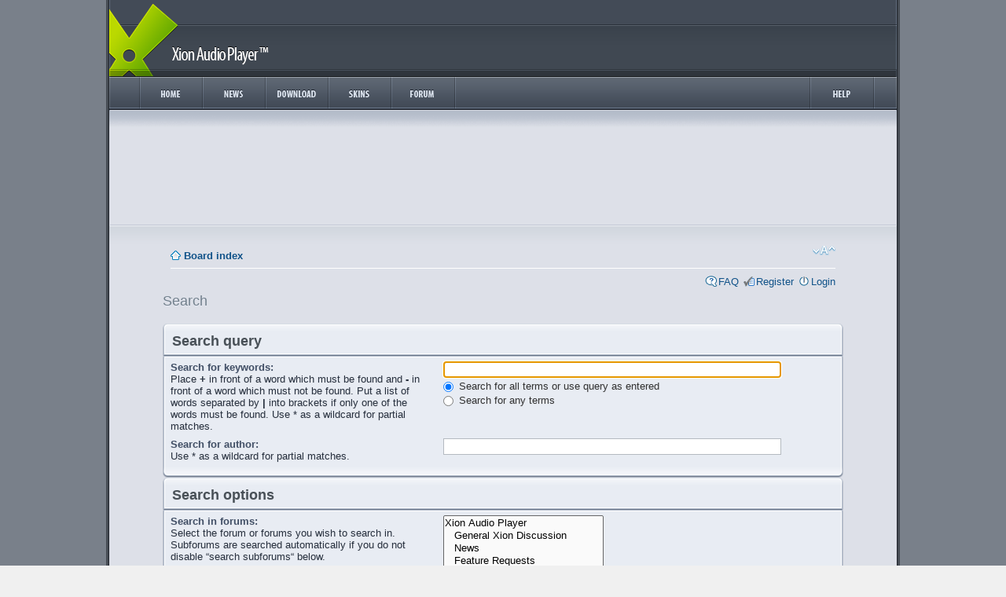

--- FILE ---
content_type: text/html; charset=UTF-8
request_url: https://www.xionplayer.com/community/search.php
body_size: 5237
content:
<!DOCTYPE html PUBLIC "-//W3C//DTD XHTML 1.0 Strict//EN" "http://www.w3.org/TR/xhtml1/DTD/xhtml1-strict.dtd">
<html xmlns="http://www.w3.org/1999/xhtml" dir="ltr" lang="en-gb" xml:lang="en-gb">
<head>

<meta http-equiv="content-type" content="text/html; charset=UTF-8" />
<meta http-equiv="content-style-type" content="text/css" />
<meta http-equiv="content-language" content="en-gb" />
<meta http-equiv="imagetoolbar" content="no" />
<meta name="resource-type" content="document" />
<meta name="distribution" content="global" />
<meta name="keywords" content="" />
<meta name="description" content="" />
<meta http-equiv="X-UA-Compatible" content="IE=EmulateIE7; IE=EmulateIE9" />

<title>Xion Community &bull; Search</title>

<script type="a9417275028753e045e3f9c9-text/javascript">
// <![CDATA[
	var jump_page = 'Enter the page number you wish to go to:';
	var on_page = '';
	var per_page = '';
	var base_url = '';
	var style_cookie = 'phpBBstyle';
	var style_cookie_settings = '; path=/';
	var onload_functions = new Array();
	var onunload_functions = new Array();

	

	/**
	* Find a member
	*/
	function find_username(url)
	{
		popup(url, 760, 570, '_usersearch');
		return false;
	}

	/**
	* New function for handling multiple calls to window.onload and window.unload by pentapenguin
	*/
	window.onload = function()
	{
		for (var i = 0; i < onload_functions.length; i++)
		{
			eval(onload_functions[i]);
		}
	}

	window.onunload = function()
	{
		for (var i = 0; i < onunload_functions.length; i++)
		{
			eval(onunload_functions[i]);
		}
	}

// ]]>
</script>
<script type="a9417275028753e045e3f9c9-text/javascript" src="./styles/xion/template/styleswitcher.js"></script>
<script type="a9417275028753e045e3f9c9-text/javascript" src="./styles/xion/template/forum_fn.js"></script>

<link href="./styles/xion/theme/print.css" rel="stylesheet" type="text/css" media="print" title="printonly" />
<link href="./style.php?id=2&amp;lang=en&amp;sid=2235fde5b8680be44332984d41cf7faf" rel="stylesheet" type="text/css" media="screen, projection" />

<link href="./styles/xion/theme/normal.css" rel="stylesheet" type="text/css" title="A" />
<link href="./styles/xion/theme/medium.css" rel="alternate stylesheet" type="text/css" title="A+" />
<link href="./styles/xion/theme/large.css" rel="alternate stylesheet" type="text/css" title="A++" />



</head>

<body id="phpbb" class="section-search ltr">
<table cellspacing="0" cellpadding="0" border="0" align="center" style="margin-left: auto;    margin-right: auto;"> 
	<tr> 
		<td valign="top">
	<!doctype html>
<html lang="en" dir="ltr">
<head>
	<meta charset="utf-8" />
	<meta name="description" content="An innovative approach to skinning. Never write a single line of code again. Design and build directly from within Photoshop. Xion Audio Player is an ultra light and easily skinnable audio player that features a new standard in skin support." />
	<title></title>
	<link rel="shortcut icon" href="/favicon.ico" />
	<link rel="stylesheet" media="all" href="/static/css/style.css?force=1" />
	<link rel="stylesheet" media="all" href="/static/css/jquery.lightbox.css" />
</head>
<body>

	<div class="xion-content">
		<header class="header-page">
			<span id="title">Xion Audio Player</span>
		</header>
		<nav>
			<ul>
				<li id="nav-item-home"><a href="https://www.xionplayer.com/"><span>Home</span></a></li>
				<li id="nav-item-news"><a href="https://www.xionplayer.com/page/news"><span>News</span></a></li>
				<li id="nav-item-download"><a href="https://www.xionplayer.com/page/download"><span>Download</span></a></li>
				<li id="nav-item-skins"><a href="https://www.xionplayer.com/page/skins"><span>Skins</span></a></li>
				<li id="nav-item-forum"><a href="https://www.xionplayer.com/community"><span>Forum</span></a></li>
				<li class="nav-item-divider"></li>
				<li></li>
				<li class="menuItemRight menuSpacer"></li>
				<li class="menuItemRight nav-item-divider"></li>

				<li class="menuItemRight" id="nav-item-help"><a href="https://www.xionplayer.com/page/help"><span>Help</span></a></li>
			</ul>
		</nav>		<section class="section-page" id="banner">
		<br />

			<div class="container-ad">
				<script type="a9417275028753e045e3f9c9-text/javascript"><!--
				google_ad_client = "ca-pub-2771632829902259";
				/* Xion - Header */
				google_ad_slot = "2203113614";
				google_ad_width = 728;
				google_ad_height = 90;
				//-->
				</script>
				<script type="a9417275028753e045e3f9c9-text/javascript" src="https://pagead2.googlesyndication.com/pagead/show_ads.js">
				</script>
			</div>

		</section>

<section class="section-page">
<div id="wrap">
	<a id="top" name="top" accesskey="t"></a>
	<div id="page-header">
		<div class="headerbar">
			<div class="inner">

			<div id="site-description">
				<p class="skiplink"><a href="#start_here">Skip to content</a></p>
			</div>

		

			</div>
		</div>

		<div class="navbar">
			<div class="inner"></span>

			<ul class="linklist navlinks">
				<li class="icon-home"><a href="./index.php?sid=2235fde5b8680be44332984d41cf7faf" accesskey="h">Board index</a> </li>

				<li class="rightside"><a href="#" onclick="if (!window.__cfRLUnblockHandlers) return false; fontsizeup(); return false;" onkeypress="if (!window.__cfRLUnblockHandlers) return false; return fontsizeup(event);" class="fontsize" title="Change font size" data-cf-modified-a9417275028753e045e3f9c9-="">Change font size</a></li>

				
			</ul>

			

			<ul class="linklist rightside">
				<li class="icon-faq"><a href="./faq.php?sid=2235fde5b8680be44332984d41cf7faf" title="Frequently Asked Questions">FAQ</a></li>
				<li class="icon-register"><a href="./ucp.php?mode=register&amp;sid=2235fde5b8680be44332984d41cf7faf">Register</a></li>
					<li class="icon-logout"><a href="./ucp.php?mode=login&amp;sid=2235fde5b8680be44332984d41cf7faf" title="Login" accesskey="x">Login</a></li>
				
			</ul>

			</div>
		</div>

	</div>

	<a name="start_here"></a>
	<div id="page-body">
		

<script type="a9417275028753e045e3f9c9-text/javascript">
// <![CDATA[
	onload_functions.push('document.getElementById("keywords").focus();');
// ]]>
</script>

<h2 class="solo">Search</h2>

<form method="get" action="./search.php">

<div class="forum-list-header">
	<h3>Search query</h3>
</div>
<div class="panel">
	<div class="inner">
	

	<fieldset>
	<dl>
		<dt><label for="keywords">Search for keywords:</label><br /><span>Place <strong>+</strong> in front of a word which must be found and <strong>-</strong> in front of a word which must not be found. Put a list of words separated by <strong>|</strong> into brackets if only one of the words must be found. Use * as a wildcard for partial matches.</span></dt>
		<dd><input type="text" class="inputbox" name="keywords" id="keywords" size="40" title="Search for keywords" /></dd>
		<dd><label for="terms1"><input type="radio" name="terms" id="terms1" value="all" checked="checked" /> Search for all terms or use query as entered</label></dd>
		<dd><label for="terms2"><input type="radio" name="terms" id="terms2" value="any" /> Search for any terms</label></dd>
	</dl>
	<dl>
		<dt><label for="author">Search for author:</label><br /><span>Use * as a wildcard for partial matches.</span></dt>
		<dd><input type="text" class="inputbox" name="author" id="author" size="40" title="Search for author" /></dd>
	</dl>
	</fieldset>

	</div>
</div>
<div class="forum-list-footer"></div>

<div class="forum-list-header">
	<h3>Search options</h3>
</div>
<div class="panel bg2">
	<div class="inner">

	<fieldset>
	<dl>
		<dt><label for="search_forum">Search in forums:</label><br /><span>Select the forum or forums you wish to search in. Subforums are searched automatically if you do not disable “search subforums“ below.</span></dt>
		<dd><select name="fid[]" id="search_forum" multiple="multiple" size="8" title="Search in forums"><option value="19">Xion Audio Player</option><option value="2">&nbsp; &nbsp;General Xion Discussion</option><option value="16">&nbsp; &nbsp;News</option><option value="5">&nbsp; &nbsp;Feature Requests</option><option value="6">&nbsp; &nbsp;Bugs (Release Build)</option><option value="8">&nbsp; &nbsp;Beta Builds</option><option value="24">&nbsp; &nbsp;General Website</option><option value="20">Skins</option><option value="3">&nbsp; &nbsp;General Skin Discussion</option><option value="9">&nbsp; &nbsp;Pre-Release Skin Designs</option><option value="14">&nbsp; &nbsp;Tips, Tricks and Techniques</option><option value="7">&nbsp; &nbsp;Released Skin Feedback</option><option value="15">&nbsp; &nbsp;UI Design and Implementation</option><option value="18">&nbsp; &nbsp;Skin Resources</option><option value="21">Plugins</option><option value="4">&nbsp; &nbsp;General Plugin Discussion</option><option value="13">&nbsp; &nbsp;Beta Plugins</option><option value="12">&nbsp; &nbsp;Beta Plugin SDK Builds</option><option value="22">Archive</option><option value="11">&nbsp; &nbsp;Feature Requests - Added</option><option value="10">&nbsp; &nbsp;Bugs - Fixed</option><option value="23">Off-Topic</option><option value="17">&nbsp; &nbsp;General Off-Topic Discussion</option></select></dd>
	</dl>
	<dl>
		<dt><label for="search_child1">Search subforums:</label></dt>
		<dd>
			<label for="search_child1"><input type="radio" name="sc" id="search_child1" value="1" checked="checked" /> Yes</label>
			<label for="search_child2"><input type="radio" name="sc" id="search_child2" value="0" /> No</label>
		</dd>
	</dl>
	<dl>
		<dt><label for="sf1">Search within:</label></dt>
		<dd><label for="sf1"><input type="radio" name="sf" id="sf1" value="all" checked="checked" /> Post subjects and message text</label></dd>
		<dd><label for="sf2"><input type="radio" name="sf" id="sf2" value="msgonly" /> Message text only</label></dd>
		<dd><label for="sf3"><input type="radio" name="sf" id="sf3" value="titleonly" /> Topic titles only</label></dd>
		<dd><label for="sf4"><input type="radio" name="sf" id="sf4" value="firstpost" /> First post of topics only</label></dd>
	</dl>

	<hr class="dashed" />

	<dl>
		<dt><label for="show_results1">Display results as:</label></dt>
		<dd>
			<label for="show_results1"><input type="radio" name="sr" id="show_results1" value="posts" checked="checked" /> Posts</label>
			<label for="show_results2"><input type="radio" name="sr" id="show_results2" value="topics" /> Topics</label>
		</dd>
	</dl>
	<dl>
		<dt><label for="sd">Sort results by:</label></dt>
		<dd><select name="sk" id="sk"><option value="a">Author</option><option value="t" selected="selected">Post time</option><option value="f">Forum</option><option value="i">Topic title</option><option value="s">Post subject</option></select>&nbsp;
			<label for="sa"><input type="radio" name="sd" id="sa" value="a" /> Ascending</label>
			<label for="sd"><input type="radio" name="sd" id="sd" value="d" checked="checked" /> Descending</label>
		</dd>
	</dl>
	<dl>
		<dt><label>Limit results to previous:</label></dt>
		<dd><select name="st" id="st"><option value="0" selected="selected">All results</option><option value="1">1 day</option><option value="7">7 days</option><option value="14">2 weeks</option><option value="30">1 month</option><option value="90">3 months</option><option value="180">6 months</option><option value="365">1 year</option></select></dd>
	</dl>
	<dl>
		<dt><label>Return first:</label></dt>
		<dd><select name="ch" title="Return first"><option value="-1">All available</option><option value="0">0</option><option value="25">25</option><option value="50">50</option><option value="100">100</option><option value="200">200</option><option value="300" selected="selected">300</option><option value="400">400</option><option value="500">500</option><option value="600">600</option><option value="700">700</option><option value="800">800</option><option value="900">900</option><option value="1000">1000</option></select> characters of posts</dd>
	</dl>
	</fieldset>

	</div>
</div>
<div class="forum-list-footer"></div>

<div class="forum-list-header-thin"></div>
<div class="panel bg3">
	<div class="inner">

	<fieldset class="submit-buttons">
		<input type="hidden" name="t" value="0" />
<input type="hidden" name="sid" value="2235fde5b8680be44332984d41cf7faf" />
<input type="reset" value="Reset" name="reset" class="button2" />&nbsp;
		<input type="submit" name="submit" value="Search" class="button1" />
	</fieldset>

	</div>
</div>
<div class="forum-list-footer"></div>

</form>

</div>

<div id="page-footer">

	<div class="navbar">
		<div class="inner">

		<ul class="linklist">
			<li class="icon-home"><a href="./index.php?sid=2235fde5b8680be44332984d41cf7faf" accesskey="h">Board index</a></li>
				
			<li class="rightside"><a href="./memberlist.php?mode=leaders&amp;sid=2235fde5b8680be44332984d41cf7faf">The team</a> &bull; <a href="./ucp.php?mode=delete_cookies&amp;sid=2235fde5b8680be44332984d41cf7faf">Delete all board cookies</a> &bull; All times are UTC + 10 hours </li>
		</ul>

		</div>
	</div>

<!--
	We request you retain the full copyright notice below including the link to www.phpbb.com.
	This not only gives respect to the large amount of time given freely by the developers
	but also helps build interest, traffic and use of phpBB3. If you (honestly) cannot retain
	the full copyright we ask you at least leave in place the "Powered by phpBB" line, with
	"phpBB" linked to www.phpbb.com. If you refuse to include even this then support on our
	forums may be affected.

	The phpBB Group : 2006
//-->

	<div class="copyright">Powered by <a href="http://www.phpbb.com/">phpBB</a>
		
	</div>
</div>

</div>

<div>
	<a id="bottom" name="bottom" accesskey="z"></a>
	
</div>

</section>
		<section class="section-page">
		<div class="container-ad">
			<br />
			<script type="a9417275028753e045e3f9c9-text/javascript"><!--
			google_ad_client = "ca-pub-2771632829902259";
			/* Xion - Footer */
			google_ad_slot = "4571150191";
			google_ad_width = 728;
			google_ad_height = 15;
			//-->
			</script>
			<script type="a9417275028753e045e3f9c9-text/javascript" src="https://pagead2.googlesyndication.com/pagead/show_ads.js">
			</script>
		</div>
		</section>
		<footer>
			<div>
				<section class="section-footer" id="xion-footer-web">
					<h3>Xion Elsewhere</h3>
					<ul class="footer-link-list">
                        						<a href="https://facebook.com/xionaudioplayer" target="_blank"><li><img src="/static/images/icon-facebook.png" alt="Facebook" /> Facebook</li></a>
						<a href="http://browse.deviantart.com/customization/skins/media/xion/?order=9" target="_blank"><li><img src="/static/images/icon-deviantart.png" alt="Xion on Deviant Art" /> Deviant Art</li></a>
						<a href="http://www.wincustomize.com/explore/xion" target="_blank"><li><img src="/static/images/icon-wincustomize.png" alt="Xion on WinCustomize" /> WinCustomize</li></a>
					</ul>
				</section>
				<section class="section-footer" id="xion-footer-credits">
					<h3>Credits</h3>
					<ul class="footer-list">
						<li>Xion Audio Player created by <a href="https://twitter.com/CliffCawley" target="_blank">Cliff Cawley</a> | <a href="http://www.r2.com.au/" target="_blank">r2 Studios</a></li>
						<li>Default skin by <a href="http://www.lancethackeray.com/" target="_blank">Lance Thackeray</a></li>
						<li class="footer-list-disabled">Xion Audio Player &copy; 2006-2026</li>
					</ul>
				</section>
			</div>
		</footer>
	</div>
	<!--
<script type="text/javascript">
  var uvOptions = {};
  (function() {
    var uv = document.createElement('script'); uv.type = 'text/javascript'; uv.async = true;
    uv.src = ('https:' == document.location.protocol ? 'https://' : 'http://') + 'widget.uservoice.com/RVgKXUTf3kg0KmqdYBaWmQ.js ';
    var s = document.getElementsByTagName('script')[0]; s.parentNode.insertBefore(uv, s);
  })();
</script>
-->
<script src="/cdn-cgi/scripts/7d0fa10a/cloudflare-static/rocket-loader.min.js" data-cf-settings="a9417275028753e045e3f9c9-|49" defer></script><script defer src="https://static.cloudflareinsights.com/beacon.min.js/vcd15cbe7772f49c399c6a5babf22c1241717689176015" integrity="sha512-ZpsOmlRQV6y907TI0dKBHq9Md29nnaEIPlkf84rnaERnq6zvWvPUqr2ft8M1aS28oN72PdrCzSjY4U6VaAw1EQ==" data-cf-beacon='{"version":"2024.11.0","token":"ca06eed390404918ab57f91023be46d1","r":1,"server_timing":{"name":{"cfCacheStatus":true,"cfEdge":true,"cfExtPri":true,"cfL4":true,"cfOrigin":true,"cfSpeedBrain":true},"location_startswith":null}}' crossorigin="anonymous"></script>
</body>

<script src="https://ajax.googleapis.com/ajax/libs/jquery/1.4/jquery.min.js" type="a9417275028753e045e3f9c9-text/javascript"></script>
<script src="https://cdn.jquerytools.org/1.2.5/full/jquery.tools.min.js" type="a9417275028753e045e3f9c9-text/javascript"></script>
<script src="/static/js/jquery.lightbox.js" type="a9417275028753e045e3f9c9-text/javascript"></script>
<script src="/static/js/jquery.anchor.js" type="a9417275028753e045e3f9c9-text/javascript"></script>
<script type="a9417275028753e045e3f9c9-text/javascript">

    function EnableImageButton(buttonId, enabled)
    {
        $(buttonId).css({ opacity: enabled ? 1.0 : 0.5, cursor: enabled ? 'pointer' : 'default' });
        $(buttonId).attr('disabled',!enabled);
    }
	$(function() {
		$('a[rel="lightbox"]').lightBox({
			overlayBgColor: '#434346',
			imageLoading:'/static/images/lightbox-ico-loading.gif',
			imageBtnPrev:'/static/images/lightbox-btn-prev.gif',
			imageBtnNext:'/static/images/lightbox-btn-next.gif',
			imageBtnClose:'/static/images/lightbox-btn-close.gif',
			imageBlank:'/static/images/lightbox-blank.gif'
		});
		//$('.gallery a').lightBox(); // Select all links in object with gallery ID
		// This, or...
		//$('a.lightbox').lightBox(); // Select all links with lightbox class

        EnableImageButton('.button_image_disabled', false);
	});
</script>		

<script type="a9417275028753e045e3f9c9-text/javascript">
  (function(i,s,o,g,r,a,m){i['GoogleAnalyticsObject']=r;i[r]=i[r]||function(){
  (i[r].q=i[r].q||[]).push(arguments)},i[r].l=1*new Date();a=s.createElement(o),
  m=s.getElementsByTagName(o)[0];a.async=1;a.src=g;m.parentNode.insertBefore(a,m)
  })(window,document,'script','//www.google-analytics.com/analytics.js','ga');

  ga('create', 'UA-100351-2', 'auto');
  ga('require', 'displayfeatures');
  ga('require', 'linkid', 'linkid.js');
  ga('send', 'pageview');

</script>

</html>


--- FILE ---
content_type: text/html; charset=utf-8
request_url: https://www.google.com/recaptcha/api2/aframe
body_size: 265
content:
<!DOCTYPE HTML><html><head><meta http-equiv="content-type" content="text/html; charset=UTF-8"></head><body><script nonce="7xWo0Ib6iosoKdyG8SX4jg">/** Anti-fraud and anti-abuse applications only. See google.com/recaptcha */ try{var clients={'sodar':'https://pagead2.googlesyndication.com/pagead/sodar?'};window.addEventListener("message",function(a){try{if(a.source===window.parent){var b=JSON.parse(a.data);var c=clients[b['id']];if(c){var d=document.createElement('img');d.src=c+b['params']+'&rc='+(localStorage.getItem("rc::a")?sessionStorage.getItem("rc::b"):"");window.document.body.appendChild(d);sessionStorage.setItem("rc::e",parseInt(sessionStorage.getItem("rc::e")||0)+1);localStorage.setItem("rc::h",'1769005305884');}}}catch(b){}});window.parent.postMessage("_grecaptcha_ready", "*");}catch(b){}</script></body></html>